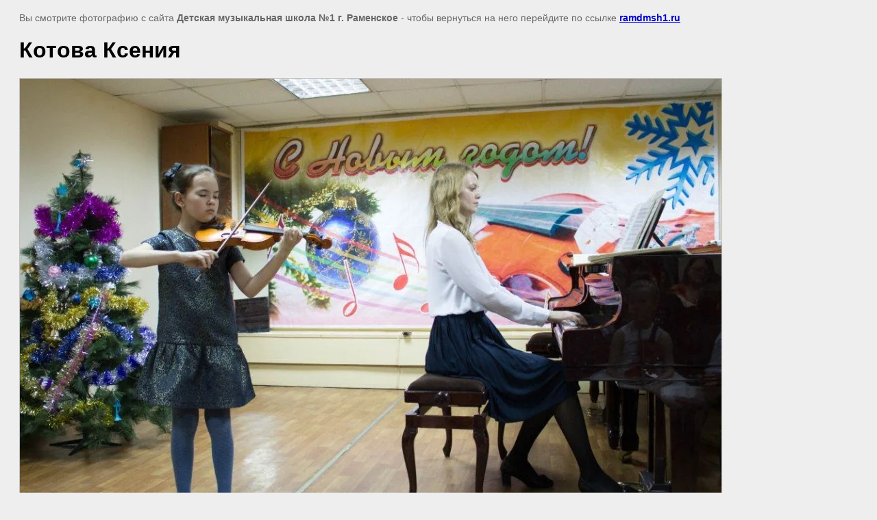

--- FILE ---
content_type: text/javascript
request_url: https://counter.megagroup.ru/0de4ab6770ecc9577bd5f4ab667f35c9.js?r=&s=1280*720*24&u=https%3A%2F%2Framdmsh1.ru%2Fklass-kapshtyk-i-v%2Fimage%2Fimg-7161&t=%D0%9A%D0%BE%D1%82%D0%BE%D0%B2%D0%B0%20%D0%9A%D1%81%D0%B5%D0%BD%D0%B8%D1%8F%20%7C&fv=0,0&en=1&rld=0&fr=0&callback=_sntnl1768788474696&1768788474696
body_size: 87
content:
//:1
_sntnl1768788474696({date:"Mon, 19 Jan 2026 02:07:54 GMT", res:"1"})